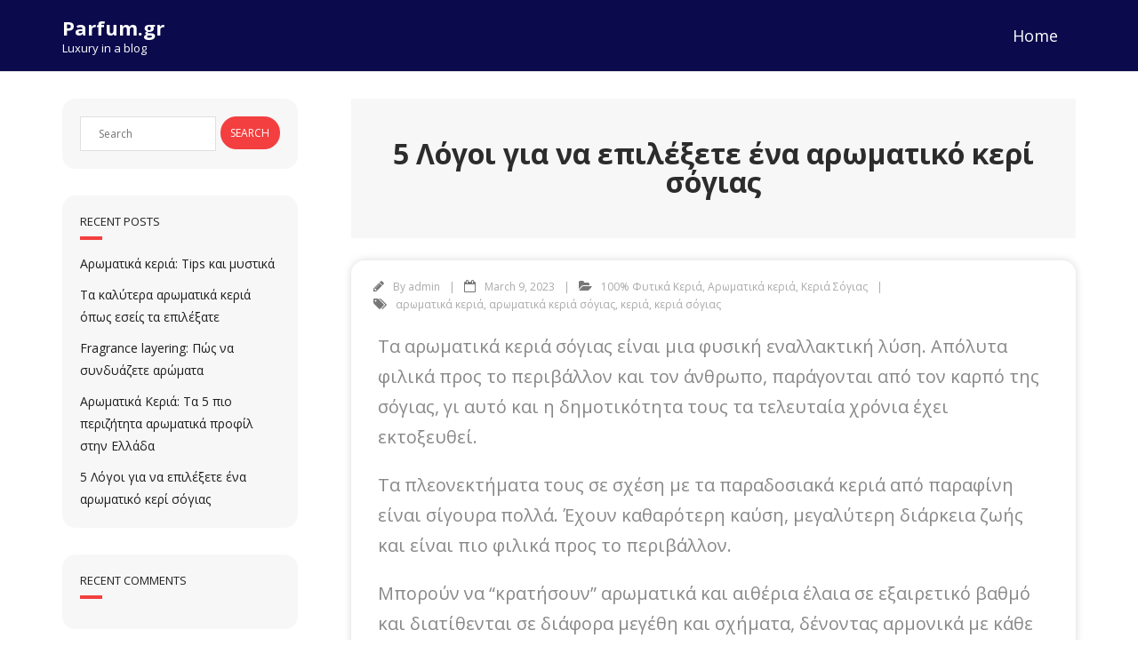

--- FILE ---
content_type: text/html; charset=UTF-8
request_url: https://blog.parfum.gr/5-%CE%BB%CF%8C%CE%B3%CE%BF%CE%B9-%CE%B3%CE%B9%CE%B1-%CE%BD%CE%B1-%CE%B5%CF%80%CE%B9%CE%BB%CE%AD%CE%BE%CE%B5%CF%84%CE%B5-%CE%AD%CE%BD%CE%B1-%CE%B1%CF%81%CF%89%CE%BC%CE%B1%CF%84%CE%B9%CE%BA%CF%8C-%CE%BA/
body_size: 14134
content:
<!DOCTYPE html>

<html lang="en-US">
<head>
<meta charset="UTF-8" />
<meta name="viewport" content="width=device-width" />
<link rel="profile" href="//gmpg.org/xfn/11" />
<link rel="pingback" href="https://blog.parfum.gr/xmlrpc.php" />

<meta name='robots' content='index, follow, max-image-preview:large, max-snippet:-1, max-video-preview:-1' />

	<!-- This site is optimized with the Yoast SEO plugin v20.0 - https://yoast.com/wordpress/plugins/seo/ -->
	<title>5 Λόγοι για να επιλέξετε ένα αρωματικό κερί σόγιας - Parfum.gr</title>
	<meta name="description" content="Τα αρωματικά κεριά σόγας έχουν πολύ σημαντικά πλεονεκτήματα έναντι των άλλων κεριών. Δείτε 5 λόγους που αξίζει να τα προτιμήσετε!" />
	<link rel="canonical" href="https://blog.parfum.gr/5-λόγοι-για-να-επιλέξετε-ένα-αρωματικό-κ/" />
	<meta property="og:locale" content="en_US" />
	<meta property="og:type" content="article" />
	<meta property="og:title" content="5 Λόγοι για να επιλέξετε ένα αρωματικό κερί σόγιας - Parfum.gr" />
	<meta property="og:description" content="Τα αρωματικά κεριά σόγας έχουν πολύ σημαντικά πλεονεκτήματα έναντι των άλλων κεριών. Δείτε 5 λόγους που αξίζει να τα προτιμήσετε!" />
	<meta property="og:url" content="https://blog.parfum.gr/5-λόγοι-για-να-επιλέξετε-ένα-αρωματικό-κ/" />
	<meta property="og:site_name" content="Parfum.gr" />
	<meta property="article:published_time" content="2023-03-09T09:27:17+00:00" />
	<meta property="article:modified_time" content="2023-03-09T10:24:47+00:00" />
	<meta property="og:image" content="https://blog.parfum.gr/wp-content/uploads/2023/03/aromatiko_keri_sogias-scaled.jpg" />
	<meta property="og:image:width" content="2560" />
	<meta property="og:image:height" content="2560" />
	<meta property="og:image:type" content="image/jpeg" />
	<meta name="author" content="admin" />
	<meta name="twitter:card" content="summary_large_image" />
	<meta name="twitter:label1" content="Written by" />
	<meta name="twitter:data1" content="admin" />
	<meta name="twitter:label2" content="Est. reading time" />
	<meta name="twitter:data2" content="4 minutes" />
	<script type="application/ld+json" class="yoast-schema-graph">{"@context":"https://schema.org","@graph":[{"@type":"WebPage","@id":"https://blog.parfum.gr/5-%ce%bb%cf%8c%ce%b3%ce%bf%ce%b9-%ce%b3%ce%b9%ce%b1-%ce%bd%ce%b1-%ce%b5%cf%80%ce%b9%ce%bb%ce%ad%ce%be%ce%b5%cf%84%ce%b5-%ce%ad%ce%bd%ce%b1-%ce%b1%cf%81%cf%89%ce%bc%ce%b1%cf%84%ce%b9%ce%ba%cf%8c-%ce%ba/","url":"https://blog.parfum.gr/5-%ce%bb%cf%8c%ce%b3%ce%bf%ce%b9-%ce%b3%ce%b9%ce%b1-%ce%bd%ce%b1-%ce%b5%cf%80%ce%b9%ce%bb%ce%ad%ce%be%ce%b5%cf%84%ce%b5-%ce%ad%ce%bd%ce%b1-%ce%b1%cf%81%cf%89%ce%bc%ce%b1%cf%84%ce%b9%ce%ba%cf%8c-%ce%ba/","name":"5 Λόγοι για να επιλέξετε ένα αρωματικό κερί σόγιας - Parfum.gr","isPartOf":{"@id":"https://blog.parfum.gr/#website"},"primaryImageOfPage":{"@id":"https://blog.parfum.gr/5-%ce%bb%cf%8c%ce%b3%ce%bf%ce%b9-%ce%b3%ce%b9%ce%b1-%ce%bd%ce%b1-%ce%b5%cf%80%ce%b9%ce%bb%ce%ad%ce%be%ce%b5%cf%84%ce%b5-%ce%ad%ce%bd%ce%b1-%ce%b1%cf%81%cf%89%ce%bc%ce%b1%cf%84%ce%b9%ce%ba%cf%8c-%ce%ba/#primaryimage"},"image":{"@id":"https://blog.parfum.gr/5-%ce%bb%cf%8c%ce%b3%ce%bf%ce%b9-%ce%b3%ce%b9%ce%b1-%ce%bd%ce%b1-%ce%b5%cf%80%ce%b9%ce%bb%ce%ad%ce%be%ce%b5%cf%84%ce%b5-%ce%ad%ce%bd%ce%b1-%ce%b1%cf%81%cf%89%ce%bc%ce%b1%cf%84%ce%b9%ce%ba%cf%8c-%ce%ba/#primaryimage"},"thumbnailUrl":"https://blog.parfum.gr/wp-content/uploads/2023/03/aromatiko_keri_sogias-scaled.jpg","datePublished":"2023-03-09T09:27:17+00:00","dateModified":"2023-03-09T10:24:47+00:00","author":{"@id":"https://blog.parfum.gr/#/schema/person/c4981ab2216f46f95cfbc7d1ad2633be"},"description":"Τα αρωματικά κεριά σόγας έχουν πολύ σημαντικά πλεονεκτήματα έναντι των άλλων κεριών. Δείτε 5 λόγους που αξίζει να τα προτιμήσετε!","breadcrumb":{"@id":"https://blog.parfum.gr/5-%ce%bb%cf%8c%ce%b3%ce%bf%ce%b9-%ce%b3%ce%b9%ce%b1-%ce%bd%ce%b1-%ce%b5%cf%80%ce%b9%ce%bb%ce%ad%ce%be%ce%b5%cf%84%ce%b5-%ce%ad%ce%bd%ce%b1-%ce%b1%cf%81%cf%89%ce%bc%ce%b1%cf%84%ce%b9%ce%ba%cf%8c-%ce%ba/#breadcrumb"},"inLanguage":"en-US","potentialAction":[{"@type":"ReadAction","target":["https://blog.parfum.gr/5-%ce%bb%cf%8c%ce%b3%ce%bf%ce%b9-%ce%b3%ce%b9%ce%b1-%ce%bd%ce%b1-%ce%b5%cf%80%ce%b9%ce%bb%ce%ad%ce%be%ce%b5%cf%84%ce%b5-%ce%ad%ce%bd%ce%b1-%ce%b1%cf%81%cf%89%ce%bc%ce%b1%cf%84%ce%b9%ce%ba%cf%8c-%ce%ba/"]}]},{"@type":"ImageObject","inLanguage":"en-US","@id":"https://blog.parfum.gr/5-%ce%bb%cf%8c%ce%b3%ce%bf%ce%b9-%ce%b3%ce%b9%ce%b1-%ce%bd%ce%b1-%ce%b5%cf%80%ce%b9%ce%bb%ce%ad%ce%be%ce%b5%cf%84%ce%b5-%ce%ad%ce%bd%ce%b1-%ce%b1%cf%81%cf%89%ce%bc%ce%b1%cf%84%ce%b9%ce%ba%cf%8c-%ce%ba/#primaryimage","url":"https://blog.parfum.gr/wp-content/uploads/2023/03/aromatiko_keri_sogias-scaled.jpg","contentUrl":"https://blog.parfum.gr/wp-content/uploads/2023/03/aromatiko_keri_sogias-scaled.jpg","width":2560,"height":2560},{"@type":"BreadcrumbList","@id":"https://blog.parfum.gr/5-%ce%bb%cf%8c%ce%b3%ce%bf%ce%b9-%ce%b3%ce%b9%ce%b1-%ce%bd%ce%b1-%ce%b5%cf%80%ce%b9%ce%bb%ce%ad%ce%be%ce%b5%cf%84%ce%b5-%ce%ad%ce%bd%ce%b1-%ce%b1%cf%81%cf%89%ce%bc%ce%b1%cf%84%ce%b9%ce%ba%cf%8c-%ce%ba/#breadcrumb","itemListElement":[{"@type":"ListItem","position":1,"name":"Home","item":"https://blog.parfum.gr/"},{"@type":"ListItem","position":2,"name":"5 Λόγοι για να επιλέξετε ένα αρωματικό κερί σόγιας"}]},{"@type":"WebSite","@id":"https://blog.parfum.gr/#website","url":"https://blog.parfum.gr/","name":"Parfum.gr","description":"Luxury in a blog","potentialAction":[{"@type":"SearchAction","target":{"@type":"EntryPoint","urlTemplate":"https://blog.parfum.gr/?s={search_term_string}"},"query-input":"required name=search_term_string"}],"inLanguage":"en-US"},{"@type":"Person","@id":"https://blog.parfum.gr/#/schema/person/c4981ab2216f46f95cfbc7d1ad2633be","name":"admin","image":{"@type":"ImageObject","inLanguage":"en-US","@id":"https://blog.parfum.gr/#/schema/person/image/","url":"https://secure.gravatar.com/avatar/32e9140e5c2e65f43d050973ed039cbd?s=96&d=mm&r=g","contentUrl":"https://secure.gravatar.com/avatar/32e9140e5c2e65f43d050973ed039cbd?s=96&d=mm&r=g","caption":"admin"},"url":"https://blog.parfum.gr/author/admin_u32w53bt/"}]}</script>
	<!-- / Yoast SEO plugin. -->


<link rel='dns-prefetch' href='//www.googletagmanager.com' />
<link rel='dns-prefetch' href='//fonts.googleapis.com' />
<link rel="alternate" type="application/rss+xml" title="Parfum.gr &raquo; Feed" href="https://blog.parfum.gr/feed/" />
<link rel="alternate" type="application/rss+xml" title="Parfum.gr &raquo; Comments Feed" href="https://blog.parfum.gr/comments/feed/" />
<link rel="alternate" type="application/rss+xml" title="Parfum.gr &raquo; 5 Λόγοι για να επιλέξετε ένα αρωματικό κερί σόγιας Comments Feed" href="https://blog.parfum.gr/5-%ce%bb%cf%8c%ce%b3%ce%bf%ce%b9-%ce%b3%ce%b9%ce%b1-%ce%bd%ce%b1-%ce%b5%cf%80%ce%b9%ce%bb%ce%ad%ce%be%ce%b5%cf%84%ce%b5-%ce%ad%ce%bd%ce%b1-%ce%b1%cf%81%cf%89%ce%bc%ce%b1%cf%84%ce%b9%ce%ba%cf%8c-%ce%ba/feed/" />
<script type="text/javascript">
window._wpemojiSettings = {"baseUrl":"https:\/\/s.w.org\/images\/core\/emoji\/14.0.0\/72x72\/","ext":".png","svgUrl":"https:\/\/s.w.org\/images\/core\/emoji\/14.0.0\/svg\/","svgExt":".svg","source":{"concatemoji":"https:\/\/blog.parfum.gr\/wp-includes\/js\/wp-emoji-release.min.js?ver=6.1.9"}};
/*! This file is auto-generated */
!function(e,a,t){var n,r,o,i=a.createElement("canvas"),p=i.getContext&&i.getContext("2d");function s(e,t){var a=String.fromCharCode,e=(p.clearRect(0,0,i.width,i.height),p.fillText(a.apply(this,e),0,0),i.toDataURL());return p.clearRect(0,0,i.width,i.height),p.fillText(a.apply(this,t),0,0),e===i.toDataURL()}function c(e){var t=a.createElement("script");t.src=e,t.defer=t.type="text/javascript",a.getElementsByTagName("head")[0].appendChild(t)}for(o=Array("flag","emoji"),t.supports={everything:!0,everythingExceptFlag:!0},r=0;r<o.length;r++)t.supports[o[r]]=function(e){if(p&&p.fillText)switch(p.textBaseline="top",p.font="600 32px Arial",e){case"flag":return s([127987,65039,8205,9895,65039],[127987,65039,8203,9895,65039])?!1:!s([55356,56826,55356,56819],[55356,56826,8203,55356,56819])&&!s([55356,57332,56128,56423,56128,56418,56128,56421,56128,56430,56128,56423,56128,56447],[55356,57332,8203,56128,56423,8203,56128,56418,8203,56128,56421,8203,56128,56430,8203,56128,56423,8203,56128,56447]);case"emoji":return!s([129777,127995,8205,129778,127999],[129777,127995,8203,129778,127999])}return!1}(o[r]),t.supports.everything=t.supports.everything&&t.supports[o[r]],"flag"!==o[r]&&(t.supports.everythingExceptFlag=t.supports.everythingExceptFlag&&t.supports[o[r]]);t.supports.everythingExceptFlag=t.supports.everythingExceptFlag&&!t.supports.flag,t.DOMReady=!1,t.readyCallback=function(){t.DOMReady=!0},t.supports.everything||(n=function(){t.readyCallback()},a.addEventListener?(a.addEventListener("DOMContentLoaded",n,!1),e.addEventListener("load",n,!1)):(e.attachEvent("onload",n),a.attachEvent("onreadystatechange",function(){"complete"===a.readyState&&t.readyCallback()})),(e=t.source||{}).concatemoji?c(e.concatemoji):e.wpemoji&&e.twemoji&&(c(e.twemoji),c(e.wpemoji)))}(window,document,window._wpemojiSettings);
</script>
<style type="text/css">
img.wp-smiley,
img.emoji {
	display: inline !important;
	border: none !important;
	box-shadow: none !important;
	height: 1em !important;
	width: 1em !important;
	margin: 0 0.07em !important;
	vertical-align: -0.1em !important;
	background: none !important;
	padding: 0 !important;
}
</style>
	<link rel='stylesheet' id='wp-block-library-css' href='https://blog.parfum.gr/wp-includes/css/dist/block-library/style.min.css?ver=6.1.9' type='text/css' media='all' />
<link rel='stylesheet' id='classic-theme-styles-css' href='https://blog.parfum.gr/wp-includes/css/classic-themes.min.css?ver=1' type='text/css' media='all' />
<style id='global-styles-inline-css' type='text/css'>
body{--wp--preset--color--black: #000000;--wp--preset--color--cyan-bluish-gray: #abb8c3;--wp--preset--color--white: #ffffff;--wp--preset--color--pale-pink: #f78da7;--wp--preset--color--vivid-red: #cf2e2e;--wp--preset--color--luminous-vivid-orange: #ff6900;--wp--preset--color--luminous-vivid-amber: #fcb900;--wp--preset--color--light-green-cyan: #7bdcb5;--wp--preset--color--vivid-green-cyan: #00d084;--wp--preset--color--pale-cyan-blue: #8ed1fc;--wp--preset--color--vivid-cyan-blue: #0693e3;--wp--preset--color--vivid-purple: #9b51e0;--wp--preset--gradient--vivid-cyan-blue-to-vivid-purple: linear-gradient(135deg,rgba(6,147,227,1) 0%,rgb(155,81,224) 100%);--wp--preset--gradient--light-green-cyan-to-vivid-green-cyan: linear-gradient(135deg,rgb(122,220,180) 0%,rgb(0,208,130) 100%);--wp--preset--gradient--luminous-vivid-amber-to-luminous-vivid-orange: linear-gradient(135deg,rgba(252,185,0,1) 0%,rgba(255,105,0,1) 100%);--wp--preset--gradient--luminous-vivid-orange-to-vivid-red: linear-gradient(135deg,rgba(255,105,0,1) 0%,rgb(207,46,46) 100%);--wp--preset--gradient--very-light-gray-to-cyan-bluish-gray: linear-gradient(135deg,rgb(238,238,238) 0%,rgb(169,184,195) 100%);--wp--preset--gradient--cool-to-warm-spectrum: linear-gradient(135deg,rgb(74,234,220) 0%,rgb(151,120,209) 20%,rgb(207,42,186) 40%,rgb(238,44,130) 60%,rgb(251,105,98) 80%,rgb(254,248,76) 100%);--wp--preset--gradient--blush-light-purple: linear-gradient(135deg,rgb(255,206,236) 0%,rgb(152,150,240) 100%);--wp--preset--gradient--blush-bordeaux: linear-gradient(135deg,rgb(254,205,165) 0%,rgb(254,45,45) 50%,rgb(107,0,62) 100%);--wp--preset--gradient--luminous-dusk: linear-gradient(135deg,rgb(255,203,112) 0%,rgb(199,81,192) 50%,rgb(65,88,208) 100%);--wp--preset--gradient--pale-ocean: linear-gradient(135deg,rgb(255,245,203) 0%,rgb(182,227,212) 50%,rgb(51,167,181) 100%);--wp--preset--gradient--electric-grass: linear-gradient(135deg,rgb(202,248,128) 0%,rgb(113,206,126) 100%);--wp--preset--gradient--midnight: linear-gradient(135deg,rgb(2,3,129) 0%,rgb(40,116,252) 100%);--wp--preset--duotone--dark-grayscale: url('#wp-duotone-dark-grayscale');--wp--preset--duotone--grayscale: url('#wp-duotone-grayscale');--wp--preset--duotone--purple-yellow: url('#wp-duotone-purple-yellow');--wp--preset--duotone--blue-red: url('#wp-duotone-blue-red');--wp--preset--duotone--midnight: url('#wp-duotone-midnight');--wp--preset--duotone--magenta-yellow: url('#wp-duotone-magenta-yellow');--wp--preset--duotone--purple-green: url('#wp-duotone-purple-green');--wp--preset--duotone--blue-orange: url('#wp-duotone-blue-orange');--wp--preset--font-size--small: 13px;--wp--preset--font-size--medium: 20px;--wp--preset--font-size--large: 36px;--wp--preset--font-size--x-large: 42px;--wp--preset--spacing--20: 0.44rem;--wp--preset--spacing--30: 0.67rem;--wp--preset--spacing--40: 1rem;--wp--preset--spacing--50: 1.5rem;--wp--preset--spacing--60: 2.25rem;--wp--preset--spacing--70: 3.38rem;--wp--preset--spacing--80: 5.06rem;}:where(.is-layout-flex){gap: 0.5em;}body .is-layout-flow > .alignleft{float: left;margin-inline-start: 0;margin-inline-end: 2em;}body .is-layout-flow > .alignright{float: right;margin-inline-start: 2em;margin-inline-end: 0;}body .is-layout-flow > .aligncenter{margin-left: auto !important;margin-right: auto !important;}body .is-layout-constrained > .alignleft{float: left;margin-inline-start: 0;margin-inline-end: 2em;}body .is-layout-constrained > .alignright{float: right;margin-inline-start: 2em;margin-inline-end: 0;}body .is-layout-constrained > .aligncenter{margin-left: auto !important;margin-right: auto !important;}body .is-layout-constrained > :where(:not(.alignleft):not(.alignright):not(.alignfull)){max-width: var(--wp--style--global--content-size);margin-left: auto !important;margin-right: auto !important;}body .is-layout-constrained > .alignwide{max-width: var(--wp--style--global--wide-size);}body .is-layout-flex{display: flex;}body .is-layout-flex{flex-wrap: wrap;align-items: center;}body .is-layout-flex > *{margin: 0;}:where(.wp-block-columns.is-layout-flex){gap: 2em;}.has-black-color{color: var(--wp--preset--color--black) !important;}.has-cyan-bluish-gray-color{color: var(--wp--preset--color--cyan-bluish-gray) !important;}.has-white-color{color: var(--wp--preset--color--white) !important;}.has-pale-pink-color{color: var(--wp--preset--color--pale-pink) !important;}.has-vivid-red-color{color: var(--wp--preset--color--vivid-red) !important;}.has-luminous-vivid-orange-color{color: var(--wp--preset--color--luminous-vivid-orange) !important;}.has-luminous-vivid-amber-color{color: var(--wp--preset--color--luminous-vivid-amber) !important;}.has-light-green-cyan-color{color: var(--wp--preset--color--light-green-cyan) !important;}.has-vivid-green-cyan-color{color: var(--wp--preset--color--vivid-green-cyan) !important;}.has-pale-cyan-blue-color{color: var(--wp--preset--color--pale-cyan-blue) !important;}.has-vivid-cyan-blue-color{color: var(--wp--preset--color--vivid-cyan-blue) !important;}.has-vivid-purple-color{color: var(--wp--preset--color--vivid-purple) !important;}.has-black-background-color{background-color: var(--wp--preset--color--black) !important;}.has-cyan-bluish-gray-background-color{background-color: var(--wp--preset--color--cyan-bluish-gray) !important;}.has-white-background-color{background-color: var(--wp--preset--color--white) !important;}.has-pale-pink-background-color{background-color: var(--wp--preset--color--pale-pink) !important;}.has-vivid-red-background-color{background-color: var(--wp--preset--color--vivid-red) !important;}.has-luminous-vivid-orange-background-color{background-color: var(--wp--preset--color--luminous-vivid-orange) !important;}.has-luminous-vivid-amber-background-color{background-color: var(--wp--preset--color--luminous-vivid-amber) !important;}.has-light-green-cyan-background-color{background-color: var(--wp--preset--color--light-green-cyan) !important;}.has-vivid-green-cyan-background-color{background-color: var(--wp--preset--color--vivid-green-cyan) !important;}.has-pale-cyan-blue-background-color{background-color: var(--wp--preset--color--pale-cyan-blue) !important;}.has-vivid-cyan-blue-background-color{background-color: var(--wp--preset--color--vivid-cyan-blue) !important;}.has-vivid-purple-background-color{background-color: var(--wp--preset--color--vivid-purple) !important;}.has-black-border-color{border-color: var(--wp--preset--color--black) !important;}.has-cyan-bluish-gray-border-color{border-color: var(--wp--preset--color--cyan-bluish-gray) !important;}.has-white-border-color{border-color: var(--wp--preset--color--white) !important;}.has-pale-pink-border-color{border-color: var(--wp--preset--color--pale-pink) !important;}.has-vivid-red-border-color{border-color: var(--wp--preset--color--vivid-red) !important;}.has-luminous-vivid-orange-border-color{border-color: var(--wp--preset--color--luminous-vivid-orange) !important;}.has-luminous-vivid-amber-border-color{border-color: var(--wp--preset--color--luminous-vivid-amber) !important;}.has-light-green-cyan-border-color{border-color: var(--wp--preset--color--light-green-cyan) !important;}.has-vivid-green-cyan-border-color{border-color: var(--wp--preset--color--vivid-green-cyan) !important;}.has-pale-cyan-blue-border-color{border-color: var(--wp--preset--color--pale-cyan-blue) !important;}.has-vivid-cyan-blue-border-color{border-color: var(--wp--preset--color--vivid-cyan-blue) !important;}.has-vivid-purple-border-color{border-color: var(--wp--preset--color--vivid-purple) !important;}.has-vivid-cyan-blue-to-vivid-purple-gradient-background{background: var(--wp--preset--gradient--vivid-cyan-blue-to-vivid-purple) !important;}.has-light-green-cyan-to-vivid-green-cyan-gradient-background{background: var(--wp--preset--gradient--light-green-cyan-to-vivid-green-cyan) !important;}.has-luminous-vivid-amber-to-luminous-vivid-orange-gradient-background{background: var(--wp--preset--gradient--luminous-vivid-amber-to-luminous-vivid-orange) !important;}.has-luminous-vivid-orange-to-vivid-red-gradient-background{background: var(--wp--preset--gradient--luminous-vivid-orange-to-vivid-red) !important;}.has-very-light-gray-to-cyan-bluish-gray-gradient-background{background: var(--wp--preset--gradient--very-light-gray-to-cyan-bluish-gray) !important;}.has-cool-to-warm-spectrum-gradient-background{background: var(--wp--preset--gradient--cool-to-warm-spectrum) !important;}.has-blush-light-purple-gradient-background{background: var(--wp--preset--gradient--blush-light-purple) !important;}.has-blush-bordeaux-gradient-background{background: var(--wp--preset--gradient--blush-bordeaux) !important;}.has-luminous-dusk-gradient-background{background: var(--wp--preset--gradient--luminous-dusk) !important;}.has-pale-ocean-gradient-background{background: var(--wp--preset--gradient--pale-ocean) !important;}.has-electric-grass-gradient-background{background: var(--wp--preset--gradient--electric-grass) !important;}.has-midnight-gradient-background{background: var(--wp--preset--gradient--midnight) !important;}.has-small-font-size{font-size: var(--wp--preset--font-size--small) !important;}.has-medium-font-size{font-size: var(--wp--preset--font-size--medium) !important;}.has-large-font-size{font-size: var(--wp--preset--font-size--large) !important;}.has-x-large-font-size{font-size: var(--wp--preset--font-size--x-large) !important;}
.wp-block-navigation a:where(:not(.wp-element-button)){color: inherit;}
:where(.wp-block-columns.is-layout-flex){gap: 2em;}
.wp-block-pullquote{font-size: 1.5em;line-height: 1.6;}
</style>
<link rel='stylesheet' id='thinkup-bootstrap-css' href='https://blog.parfum.gr/wp-content/themes/minamaze/lib/extentions/bootstrap/css/bootstrap.min.css?ver=2.3.2' type='text/css' media='all' />
<link rel='stylesheet' id='thinkup-shortcodes-css' href='https://blog.parfum.gr/wp-content/themes/minamaze/styles/style-shortcodes.css?ver=1.8.0' type='text/css' media='all' />
<link rel='stylesheet' id='thinkup-style-css' href='https://blog.parfum.gr/wp-content/themes/minamaze/style.css?ver=6.1.9' type='text/css' media='all' />
<link rel='stylesheet' id='minamaze-thinkup-style-news-css' href='https://blog.parfum.gr/wp-content/themes/minamaze-news/style.css?ver=1.0.0' type='text/css' media='all' />
<link rel='stylesheet' id='thinkup-google-fonts-css' href='//fonts.googleapis.com/css?family=Open+Sans%3A300%2C400%2C600%2C700&#038;subset=latin%2Clatin-ext' type='text/css' media='all' />
<link rel='stylesheet' id='prettyPhoto-css' href='https://blog.parfum.gr/wp-content/themes/minamaze/lib/extentions/prettyPhoto/css/prettyPhoto.css?ver=3.1.6' type='text/css' media='all' />
<link rel='stylesheet' id='dashicons-css' href='https://blog.parfum.gr/wp-includes/css/dashicons.min.css?ver=6.1.9' type='text/css' media='all' />
<link rel='stylesheet' id='font-awesome-css' href='https://blog.parfum.gr/wp-content/themes/minamaze/lib/extentions/font-awesome/css/font-awesome.min.css?ver=4.7.0' type='text/css' media='all' />
<link rel='stylesheet' id='thinkup-responsive-css' href='https://blog.parfum.gr/wp-content/themes/minamaze/styles/style-responsive.css?ver=1.8.0' type='text/css' media='all' />
<script type='text/javascript' src='https://blog.parfum.gr/wp-includes/js/jquery/jquery.min.js?ver=3.6.1' id='jquery-core-js'></script>
<script type='text/javascript' src='https://blog.parfum.gr/wp-includes/js/jquery/jquery-migrate.min.js?ver=3.3.2' id='jquery-migrate-js'></script>

<!-- Google Analytics snippet added by Site Kit -->
<script type='text/javascript' src='https://www.googletagmanager.com/gtag/js?id=UA-228058057-1' id='google_gtagjs-js' async></script>
<script type='text/javascript' id='google_gtagjs-js-after'>
window.dataLayer = window.dataLayer || [];function gtag(){dataLayer.push(arguments);}
gtag('set', 'linker', {"domains":["blog.parfum.gr"]} );
gtag("js", new Date());
gtag("set", "developer_id.dZTNiMT", true);
gtag("config", "UA-228058057-1", {"anonymize_ip":true});
gtag("config", "G-FSMVNFRKVY");
</script>

<!-- End Google Analytics snippet added by Site Kit -->
<link rel="https://api.w.org/" href="https://blog.parfum.gr/wp-json/" /><link rel="alternate" type="application/json" href="https://blog.parfum.gr/wp-json/wp/v2/posts/518" /><link rel="EditURI" type="application/rsd+xml" title="RSD" href="https://blog.parfum.gr/xmlrpc.php?rsd" />
<link rel="wlwmanifest" type="application/wlwmanifest+xml" href="https://blog.parfum.gr/wp-includes/wlwmanifest.xml" />
<meta name="generator" content="WordPress 6.1.9" />
<link rel='shortlink' href='https://blog.parfum.gr/?p=518' />
<link rel="alternate" type="application/json+oembed" href="https://blog.parfum.gr/wp-json/oembed/1.0/embed?url=https%3A%2F%2Fblog.parfum.gr%2F5-%25ce%25bb%25cf%258c%25ce%25b3%25ce%25bf%25ce%25b9-%25ce%25b3%25ce%25b9%25ce%25b1-%25ce%25bd%25ce%25b1-%25ce%25b5%25cf%2580%25ce%25b9%25ce%25bb%25ce%25ad%25ce%25be%25ce%25b5%25cf%2584%25ce%25b5-%25ce%25ad%25ce%25bd%25ce%25b1-%25ce%25b1%25cf%2581%25cf%2589%25ce%25bc%25ce%25b1%25cf%2584%25ce%25b9%25ce%25ba%25cf%258c-%25ce%25ba%2F" />
<link rel="alternate" type="text/xml+oembed" href="https://blog.parfum.gr/wp-json/oembed/1.0/embed?url=https%3A%2F%2Fblog.parfum.gr%2F5-%25ce%25bb%25cf%258c%25ce%25b3%25ce%25bf%25ce%25b9-%25ce%25b3%25ce%25b9%25ce%25b1-%25ce%25bd%25ce%25b1-%25ce%25b5%25cf%2580%25ce%25b9%25ce%25bb%25ce%25ad%25ce%25be%25ce%25b5%25cf%2584%25ce%25b5-%25ce%25ad%25ce%25bd%25ce%25b1-%25ce%25b1%25cf%2581%25cf%2589%25ce%25bc%25ce%25b1%25cf%2584%25ce%25b9%25ce%25ba%25cf%258c-%25ce%25ba%2F&#038;format=xml" />
<meta name="generator" content="Site Kit by Google 1.93.0" /><style type="text/css">.recentcomments a{display:inline !important;padding:0 !important;margin:0 !important;}</style><link rel="icon" href="https://blog.parfum.gr/wp-content/uploads/2022/03/cropped-favicon-32x32.png" sizes="32x32" />
<link rel="icon" href="https://blog.parfum.gr/wp-content/uploads/2022/03/cropped-favicon-192x192.png" sizes="192x192" />
<link rel="apple-touch-icon" href="https://blog.parfum.gr/wp-content/uploads/2022/03/cropped-favicon-180x180.png" />
<meta name="msapplication-TileImage" content="https://blog.parfum.gr/wp-content/uploads/2022/03/cropped-favicon-270x270.png" />
		<style type="text/css" id="wp-custom-css">
			#menu-header a {
	color: white !important;
	font-size: 18px;
	
}
#sub-footer {
	display: none;
}		</style>
		</head>

<body class="post-template-default single single-post postid-518 single-format-standard layout-sidebar-left layout-responsive header-style1">
<svg xmlns="http://www.w3.org/2000/svg" viewBox="0 0 0 0" width="0" height="0" focusable="false" role="none" style="visibility: hidden; position: absolute; left: -9999px; overflow: hidden;" ><defs><filter id="wp-duotone-dark-grayscale"><feColorMatrix color-interpolation-filters="sRGB" type="matrix" values=" .299 .587 .114 0 0 .299 .587 .114 0 0 .299 .587 .114 0 0 .299 .587 .114 0 0 " /><feComponentTransfer color-interpolation-filters="sRGB" ><feFuncR type="table" tableValues="0 0.49803921568627" /><feFuncG type="table" tableValues="0 0.49803921568627" /><feFuncB type="table" tableValues="0 0.49803921568627" /><feFuncA type="table" tableValues="1 1" /></feComponentTransfer><feComposite in2="SourceGraphic" operator="in" /></filter></defs></svg><svg xmlns="http://www.w3.org/2000/svg" viewBox="0 0 0 0" width="0" height="0" focusable="false" role="none" style="visibility: hidden; position: absolute; left: -9999px; overflow: hidden;" ><defs><filter id="wp-duotone-grayscale"><feColorMatrix color-interpolation-filters="sRGB" type="matrix" values=" .299 .587 .114 0 0 .299 .587 .114 0 0 .299 .587 .114 0 0 .299 .587 .114 0 0 " /><feComponentTransfer color-interpolation-filters="sRGB" ><feFuncR type="table" tableValues="0 1" /><feFuncG type="table" tableValues="0 1" /><feFuncB type="table" tableValues="0 1" /><feFuncA type="table" tableValues="1 1" /></feComponentTransfer><feComposite in2="SourceGraphic" operator="in" /></filter></defs></svg><svg xmlns="http://www.w3.org/2000/svg" viewBox="0 0 0 0" width="0" height="0" focusable="false" role="none" style="visibility: hidden; position: absolute; left: -9999px; overflow: hidden;" ><defs><filter id="wp-duotone-purple-yellow"><feColorMatrix color-interpolation-filters="sRGB" type="matrix" values=" .299 .587 .114 0 0 .299 .587 .114 0 0 .299 .587 .114 0 0 .299 .587 .114 0 0 " /><feComponentTransfer color-interpolation-filters="sRGB" ><feFuncR type="table" tableValues="0.54901960784314 0.98823529411765" /><feFuncG type="table" tableValues="0 1" /><feFuncB type="table" tableValues="0.71764705882353 0.25490196078431" /><feFuncA type="table" tableValues="1 1" /></feComponentTransfer><feComposite in2="SourceGraphic" operator="in" /></filter></defs></svg><svg xmlns="http://www.w3.org/2000/svg" viewBox="0 0 0 0" width="0" height="0" focusable="false" role="none" style="visibility: hidden; position: absolute; left: -9999px; overflow: hidden;" ><defs><filter id="wp-duotone-blue-red"><feColorMatrix color-interpolation-filters="sRGB" type="matrix" values=" .299 .587 .114 0 0 .299 .587 .114 0 0 .299 .587 .114 0 0 .299 .587 .114 0 0 " /><feComponentTransfer color-interpolation-filters="sRGB" ><feFuncR type="table" tableValues="0 1" /><feFuncG type="table" tableValues="0 0.27843137254902" /><feFuncB type="table" tableValues="0.5921568627451 0.27843137254902" /><feFuncA type="table" tableValues="1 1" /></feComponentTransfer><feComposite in2="SourceGraphic" operator="in" /></filter></defs></svg><svg xmlns="http://www.w3.org/2000/svg" viewBox="0 0 0 0" width="0" height="0" focusable="false" role="none" style="visibility: hidden; position: absolute; left: -9999px; overflow: hidden;" ><defs><filter id="wp-duotone-midnight"><feColorMatrix color-interpolation-filters="sRGB" type="matrix" values=" .299 .587 .114 0 0 .299 .587 .114 0 0 .299 .587 .114 0 0 .299 .587 .114 0 0 " /><feComponentTransfer color-interpolation-filters="sRGB" ><feFuncR type="table" tableValues="0 0" /><feFuncG type="table" tableValues="0 0.64705882352941" /><feFuncB type="table" tableValues="0 1" /><feFuncA type="table" tableValues="1 1" /></feComponentTransfer><feComposite in2="SourceGraphic" operator="in" /></filter></defs></svg><svg xmlns="http://www.w3.org/2000/svg" viewBox="0 0 0 0" width="0" height="0" focusable="false" role="none" style="visibility: hidden; position: absolute; left: -9999px; overflow: hidden;" ><defs><filter id="wp-duotone-magenta-yellow"><feColorMatrix color-interpolation-filters="sRGB" type="matrix" values=" .299 .587 .114 0 0 .299 .587 .114 0 0 .299 .587 .114 0 0 .299 .587 .114 0 0 " /><feComponentTransfer color-interpolation-filters="sRGB" ><feFuncR type="table" tableValues="0.78039215686275 1" /><feFuncG type="table" tableValues="0 0.94901960784314" /><feFuncB type="table" tableValues="0.35294117647059 0.47058823529412" /><feFuncA type="table" tableValues="1 1" /></feComponentTransfer><feComposite in2="SourceGraphic" operator="in" /></filter></defs></svg><svg xmlns="http://www.w3.org/2000/svg" viewBox="0 0 0 0" width="0" height="0" focusable="false" role="none" style="visibility: hidden; position: absolute; left: -9999px; overflow: hidden;" ><defs><filter id="wp-duotone-purple-green"><feColorMatrix color-interpolation-filters="sRGB" type="matrix" values=" .299 .587 .114 0 0 .299 .587 .114 0 0 .299 .587 .114 0 0 .299 .587 .114 0 0 " /><feComponentTransfer color-interpolation-filters="sRGB" ><feFuncR type="table" tableValues="0.65098039215686 0.40392156862745" /><feFuncG type="table" tableValues="0 1" /><feFuncB type="table" tableValues="0.44705882352941 0.4" /><feFuncA type="table" tableValues="1 1" /></feComponentTransfer><feComposite in2="SourceGraphic" operator="in" /></filter></defs></svg><svg xmlns="http://www.w3.org/2000/svg" viewBox="0 0 0 0" width="0" height="0" focusable="false" role="none" style="visibility: hidden; position: absolute; left: -9999px; overflow: hidden;" ><defs><filter id="wp-duotone-blue-orange"><feColorMatrix color-interpolation-filters="sRGB" type="matrix" values=" .299 .587 .114 0 0 .299 .587 .114 0 0 .299 .587 .114 0 0 .299 .587 .114 0 0 " /><feComponentTransfer color-interpolation-filters="sRGB" ><feFuncR type="table" tableValues="0.098039215686275 1" /><feFuncG type="table" tableValues="0 0.66274509803922" /><feFuncB type="table" tableValues="0.84705882352941 0.41960784313725" /><feFuncA type="table" tableValues="1 1" /></feComponentTransfer><feComposite in2="SourceGraphic" operator="in" /></filter></defs></svg><div id="body-core" class="hfeed site">

	<a class="skip-link screen-reader-text" href="#content">Skip to content</a>
	<!-- .skip-link -->

	<header id="site-header">

		
		<div id="pre-header">
		<div class="wrap-safari">
		<div id="pre-header-core" class="main-navigation">
  
			
			
			
		</div>
		</div>
		</div>
		<!-- #pre-header -->

		<div id="header">
		<div id="header-core">

			<div id="logo">
			<a rel="home" href="https://blog.parfum.gr/" class="custom-logo-link"><h1 rel="home" class="site-title" title="Parfum.gr">Parfum.gr</h1><h2 class="site-description" title="Luxury in a blog">Luxury in a blog</h2></a>			</div>

			<div id="header-links" class="main-navigation">
			<div id="header-links-inner" class="header-links">
				<ul id="menu-header" class="menu"><li id="menu-item-201" class="menu-item menu-item-type-custom menu-item-object-custom menu-item-201"><a href="https://parfum.gr/">Home</a></li>
</ul>			</div>
			</div>
			<!-- #header-links .main-navigation -->

			<div id="header-responsive"><a class="btn-navbar collapsed" data-toggle="collapse" data-target=".nav-collapse" tabindex="0"><span class="icon-bar"></span><span class="icon-bar"></span><span class="icon-bar"></span></a><div id="header-responsive-inner" class="responsive-links nav-collapse collapse"><ul id="menu-header-1" class=""><li class="menu-item menu-item-type-custom menu-item-object-custom menu-item-201"><a href="https://parfum.gr/">Home</a></li>
</ul></div></div><!-- #header-responsive -->
		</div>
		</div>
		<!-- #header -->
			</header>
	<!-- header -->

		
	<div id="content">
	<div id="content-core">

		<div id="main">
		<div id="intro" class="option1"><div id="intro-core"><h1 class="page-title"><span>5 Λόγοι για να επιλέξετε ένα αρωματικό κερί σόγιας</span></h1></div></div>
		<div id="main-core">
			
				
		<article id="post-518" class="post-518 post type-post status-publish format-standard has-post-thumbnail hentry category-100-- category-arwmatika-keria category-70 tag-22 tag-65 tag-63 tag-64">

		<header class="entry-header entry-meta"><span class="author"><i class="fa fa-pencil"></i>By <a href="https://blog.parfum.gr/author/admin_u32w53bt/" title="View all posts by admin" rel="author">admin</a></span><span class="date"><i class="fa fa-calendar-o"></i><a href="https://blog.parfum.gr/5-%ce%bb%cf%8c%ce%b3%ce%bf%ce%b9-%ce%b3%ce%b9%ce%b1-%ce%bd%ce%b1-%ce%b5%cf%80%ce%b9%ce%bb%ce%ad%ce%be%ce%b5%cf%84%ce%b5-%ce%ad%ce%bd%ce%b1-%ce%b1%cf%81%cf%89%ce%bc%ce%b1%cf%84%ce%b9%ce%ba%cf%8c-%ce%ba/" title="5 Λόγοι για να επιλέξετε ένα αρωματικό κερί σόγιας"><time datetime="2023-03-09T09:27:17+00:00">March 9, 2023</time></a></span><span class="category"><i class="fa fa-folder-open"></i><a href="https://blog.parfum.gr/category/arwmatika-keria/100-%cf%86%cf%85%cf%84%ce%b9%ce%ba%ce%ac-%ce%ba%ce%b5%cf%81%ce%b9%ce%ac/" rel="category tag">100% Φυτικά Κεριά</a>, <a href="https://blog.parfum.gr/category/arwmatika-keria/" rel="category tag">Αρωματικά κεριά</a>, <a href="https://blog.parfum.gr/category/arwmatika-keria/%ce%ba%ce%b5%cf%81%ce%b9%ce%ac-%cf%83%cf%8c%ce%b3%ce%b9%ce%b1%cf%82/" rel="category tag">Κεριά Σόγιας</a></span><span class="tags"><i class="fa fa-tags"></i><a href="https://blog.parfum.gr/tag/%ce%b1%cf%81%cf%89%ce%bc%ce%b1%cf%84%ce%b9%ce%ba%ce%ac-%ce%ba%ce%b5%cf%81%ce%b9%ce%ac/" rel="tag">αρωματικά κεριά</a>, <a href="https://blog.parfum.gr/tag/%ce%b1%cf%81%cf%89%ce%bc%ce%b1%cf%84%ce%b9%ce%ba%ce%ac-%ce%ba%ce%b5%cf%81%ce%b9%ce%ac-%cf%83%cf%8c%ce%b3%ce%b9%ce%b1%cf%82/" rel="tag">αρωματικά κεριά σόγιας</a>, <a href="https://blog.parfum.gr/tag/%ce%ba%ce%b5%cf%81%ce%b9%ce%ac/" rel="tag">κεριά</a>, <a href="https://blog.parfum.gr/tag/%ce%ba%ce%b5%cf%81%ce%b9%ce%ac-%cf%83%cf%8c%ce%b3%ce%b9%ce%b1%cf%82/" rel="tag">κεριά σόγιας</a></span></header><!-- .entry-header -->
		<div class="entry-content">
			
<p class="has-medium-font-size">Τα αρωματικά κεριά σόγιας είναι μια φυσική εναλλακτική λύση. Απόλυτα φιλικά προς το περιβάλλον και τον άνθρωπο, παράγονται από τον καρπό της σόγιας, γι αυτό και η δημοτικότητα τους τα τελευταία χρόνια έχει εκτοξευθεί.</p>



<p class="has-medium-font-size">Τα πλεονεκτήματα τους σε σχέση με τα παραδοσιακά κεριά από παραφίνη είναι σίγουρα πολλά. Έχουν καθαρότερη καύση, μεγαλύτερη διάρκεια ζωής και είναι πιο φιλικά προς το περιβάλλον.</p>



<p class="has-medium-font-size">Μπορούν να “κρατήσουν” αρωματικά και αιθέρια έλαια σε εξαιρετικό βαθμό και διατίθενται σε διάφορα μεγέθη και σχήματα, δένοντας αρμονικά με κάθε τύπο διακόσμησης και είδος δωματίου.</p>



<p class="has-medium-font-size">Εάν αναρωτιέστε γιατί να προτιμήσετε τα κεριά σόγιας έναντι όλων των άλλων επιλογών και θέλετε να μάθετε γιατί η σόγια αποτελεί την νούμερο 1 επιλογή του <a href="http://www.parfum.gr">Parfum </a> για τα αρωματικά κεριά του, θα σας δώσουμε 5 πολύ καλούς λόγους:</p>



<div style="height:68px" aria-hidden="true" class="wp-block-spacer"></div>



<h2>Δεν έχουν αρνητικές επιπτώσεις στην υγεία μας</h2>



<figure class="wp-block-image size-large"><img decoding="async" width="1024" height="731" src="https://blog.parfum.gr/wp-content/uploads/2023/03/υγεια_και_αρωματικά_κεριά_σόγιας-1024x731.jpg" alt="" class="wp-image-523" srcset="https://blog.parfum.gr/wp-content/uploads/2023/03/υγεια_και_αρωματικά_κεριά_σόγιας-1024x731.jpg 1024w, https://blog.parfum.gr/wp-content/uploads/2023/03/υγεια_και_αρωματικά_κεριά_σόγιας-300x214.jpg 300w, https://blog.parfum.gr/wp-content/uploads/2023/03/υγεια_και_αρωματικά_κεριά_σόγιας-768x548.jpg 768w, https://blog.parfum.gr/wp-content/uploads/2023/03/υγεια_και_αρωματικά_κεριά_σόγιας.jpg 1280w" sizes="(max-width: 1024px) 100vw, 1024px" /></figure>



<p class="has-medium-font-size">Η παραφίνη παράγεται από το πετρέλαιο και είναι υποπροϊόν της παραγωγής ορυκτελαίου. Περνάει από διαδοχικά στάδια εξευγενισμού, όπου και αφαιρούνται χρωστικές ύλες, υγρασία, λάδια και πτητικά υλικά.</p>



<p class="has-medium-font-size">Ακριβώς επειδή η παραφίνη λοιπόν έχει ως βάση της το πετρέλαιο, απελευθερωνονται τοξίνες κατά την καύση της. Από την άλλη πλευρά, τα κεριά σόγιας είναι μη τοξικά και δεν περιέχουν καρκινογόνες ουσίες ή ρύπους. Αποτελούν μια πολύ πιο υγιεινή και ασφαλής επιλογή για εσάς και το περιβάλλον.</p>



<div style="height:68px" aria-hidden="true" class="wp-block-spacer"></div>



<h2>Σχεδόν απόλυτα καθαρή καύση χωρίς παραγωγή αιθάλης</h2>



<figure class="wp-block-image size-large"><img decoding="async" loading="lazy" width="1024" height="759" src="https://blog.parfum.gr/wp-content/uploads/2023/03/καθαρή_καύση_αρωματικού_κεριού_σόγιας_2-1024x759.jpg" alt="" class="wp-image-534" srcset="https://blog.parfum.gr/wp-content/uploads/2023/03/καθαρή_καύση_αρωματικού_κεριού_σόγιας_2-1024x759.jpg 1024w, https://blog.parfum.gr/wp-content/uploads/2023/03/καθαρή_καύση_αρωματικού_κεριού_σόγιας_2-300x222.jpg 300w, https://blog.parfum.gr/wp-content/uploads/2023/03/καθαρή_καύση_αρωματικού_κεριού_σόγιας_2-768x569.jpg 768w, https://blog.parfum.gr/wp-content/uploads/2023/03/καθαρή_καύση_αρωματικού_κεριού_σόγιας_2.jpg 1080w" sizes="(max-width: 1024px) 100vw, 1024px" /></figure>



<p class="has-medium-font-size">Η αιθάλη προκύπτει από την ατελή καύση σωματιδίων που περιέχουν άνθρακα. Αυτό, στα κεριά από παραφίνη, ονομάζεται αιθάλη άνθρακα. Η αιθάλη μπορεί επίσης να περιέχει τοξίνες, οι οποίες μπορεί να είναι επικίνδυνες εάν εισπνευστούν. Μπορεί να διεισδύσει στους πνεύμονες, γεγονός που συχνά συνδέεται με σοβαρές επιπτώσεις στην υγεία, όπως πρόωρος θάνατος, καρδιακή προσβολή και εγκεφαλικό επεισόδιο. Άλλες διαταραχές περιλαμβάνουν τη βρογχίτιδα και το άσθμα</p>



<p class="has-medium-font-size">Όταν λοιπόν καίμε κεριά παραφίνης, παράγεται μαύρη αιθάλη άνθρακα, η οποία μπορεί να αφήσει επικαθίσεις στους τοίχους, τις κουρτίνες ή και στα έπιπλα του σπιτιού.</p>



<p class="has-medium-font-size">Ένα αρωματικό κερί σόγιας από την άλλη παράγει σχεδόν μηδενική αιθάλη καθως περιέχει αποκλειστικά φυτικά-φυσικά έλαια. Είναι πολύ πιο ασφαλή για οικιακή χρήση και συμβάλλουν στη διατήρηση της καθαρής ποιότητας του αέρα και στη μείωση των προβλημάτων συντήρησης του σπιτιού μας.</p>



<div style="height:68px" aria-hidden="true" class="wp-block-spacer"></div>



<h2>Καλύτερη ψυχική υγεία</h2>



<figure class="wp-block-image size-large"><img decoding="async" loading="lazy" width="1024" height="759" src="https://blog.parfum.gr/wp-content/uploads/2023/03/τα_κεριά_σόγιας_βελτιώνουν_την_διάθεση_2-1024x759.jpg" alt="" class="wp-image-533" srcset="https://blog.parfum.gr/wp-content/uploads/2023/03/τα_κεριά_σόγιας_βελτιώνουν_την_διάθεση_2-1024x759.jpg 1024w, https://blog.parfum.gr/wp-content/uploads/2023/03/τα_κεριά_σόγιας_βελτιώνουν_την_διάθεση_2-300x222.jpg 300w, https://blog.parfum.gr/wp-content/uploads/2023/03/τα_κεριά_σόγιας_βελτιώνουν_την_διάθεση_2-768x569.jpg 768w, https://blog.parfum.gr/wp-content/uploads/2023/03/τα_κεριά_σόγιας_βελτιώνουν_την_διάθεση_2.jpg 1080w" sizes="(max-width: 1024px) 100vw, 1024px" /></figure>



<p class="has-medium-font-size">Τα αρωματικά έλαια και αιθέρια έλαια των κεριών σόγιας μπορούν να βοηθήσουν στη βελτίωση της ψυχικής υγείας. Μελέτες έχουν δείξει ότι η μυρωδιά της λεβάντας μπορεί να μειώσει το στρες και το άγχος, ενώ το άρωμα των εσπεριδοειδών μπορεί να βοηθήσει στην ανύψωση της διάθεσής σας.</p>



<p class="has-medium-font-size">Η καύση κεριών σόγιας μπορεί επίσης να βοηθήσει στη δημιουργία μιας αίσθησης ηρεμίας και χαλάρωσης. Για όσους πάσχουν από κατάθλιψη, η καύση κεριών σόγιας μπορεί να βοηθήσει στη δημιουργία ενός θετικού περιβάλλοντος και στη μείωση των συναισθημάτων θλίψης, άγχους και στρες.</p>



<div style="height:68px" aria-hidden="true" class="wp-block-spacer"></div>



<h2>Καλύτερη ποιότητα ύπνου</h2>



<figure class="wp-block-image size-large"><img decoding="async" loading="lazy" width="1024" height="759" src="https://blog.parfum.gr/wp-content/uploads/2023/03/ποιοτητα_υπνου_και_αρωματικα_κερια_σογιας_2-1024x759.jpg" alt="" class="wp-image-532" srcset="https://blog.parfum.gr/wp-content/uploads/2023/03/ποιοτητα_υπνου_και_αρωματικα_κερια_σογιας_2-1024x759.jpg 1024w, https://blog.parfum.gr/wp-content/uploads/2023/03/ποιοτητα_υπνου_και_αρωματικα_κερια_σογιας_2-300x222.jpg 300w, https://blog.parfum.gr/wp-content/uploads/2023/03/ποιοτητα_υπνου_και_αρωματικα_κερια_σογιας_2-768x569.jpg 768w, https://blog.parfum.gr/wp-content/uploads/2023/03/ποιοτητα_υπνου_και_αρωματικα_κερια_σογιας_2.jpg 1080w" sizes="(max-width: 1024px) 100vw, 1024px" /></figure>



<p class="has-medium-font-size">Η καθαρή καύση ενός αρωματικού κεριού σόγιας και οι αρωματικοί συνδυασμοί τους μπορούν επίσης να σας βοηθήσουν να κοιμηθείτε καλύτερα. Εάν αντιμετωπίζετε προβλήματα χαλάρωσης, μπορείτε να χρησιμοποιήσετε ένα κερί σόγιας με άρωμα όπως η λεβάντα (γνωστή για την ηρεμιστική της δράση) ή το χαμομήλι (που θεωρείται ότι προκαλεί υπνηλία).</p>



<p class="has-medium-font-size">Άλλα αρώματα που μπορείτε να εξετάσετε είναι το γιασεμί, το τριαντάφυλλο και η βανίλια.</p>



<div style="height:68px" aria-hidden="true" class="wp-block-spacer"></div>



<h2>Ανανεώσιμη πηγή για ένα καλύτερο αύριο</h2>



<figure class="wp-block-image size-large"><img decoding="async" loading="lazy" width="1024" height="759" src="https://blog.parfum.gr/wp-content/uploads/2023/03/η_σογια_ειναι_ανανεωσιμη_πηγη-1024x759.jpg" alt="" class="wp-image-537" srcset="https://blog.parfum.gr/wp-content/uploads/2023/03/η_σογια_ειναι_ανανεωσιμη_πηγη-1024x759.jpg 1024w, https://blog.parfum.gr/wp-content/uploads/2023/03/η_σογια_ειναι_ανανεωσιμη_πηγη-300x222.jpg 300w, https://blog.parfum.gr/wp-content/uploads/2023/03/η_σογια_ειναι_ανανεωσιμη_πηγη-768x569.jpg 768w, https://blog.parfum.gr/wp-content/uploads/2023/03/η_σογια_ειναι_ανανεωσιμη_πηγη.jpg 1080w" sizes="(max-width: 1024px) 100vw, 1024px" /></figure>



<p class="has-medium-font-size">Τα κεριά σόγιας παράγονται από τα φασόλια της σόγιας, μια απόλυτα ανανεώσιμη πηγή ενέργειας! Μία αγορά ενός τέτοιου κεριού υποστηρίζει τον αγροτικό τομέα έναντι του βιομηχανικού τομέα και δίνει μια απαραίτητη ανάσα στους ανά τόπους μικρούς και μεγάλους καλλιεργητές σόγιας έναντι της βαριάς βιομηχανίας πετρελαίου.</p>



<p></p>



<p class="has-medium-font-size">Θέλετε να μάθετε <a href="https://blog.parfum.gr/%ce%b3%ce%b9%ce%b1%cf%84%ce%af-%cf%84%ce%bf-%ce%be%cf%8d%ce%bb%ce%b9%ce%bd%ce%bf-%cf%86%cf%85%cf%84%ce%af%ce%bb%ce%b9-%cf%84%ce%bf%cf%85-%ce%ba%ce%b5%cf%81%ce%b9%ce%bf%cf%8d-%cf%83%ce%b1%cf%82-%cf%83/">γιατί το ξύλινο φυτίλι του κεριού σας σβήνει</a>? Διαβάστε περισσότερα εδώ!</p>



<p></p>



<p></p>
					</div><!-- .entry-content -->

		</article>

		<div class="clearboth"></div>
					<nav role="navigation" id="nav-below">
	
		<div class="nav-previous"><a href="https://blog.parfum.gr/%ce%b3%ce%b9%ce%b1%cf%84%ce%af-%cf%84%ce%bf-%ce%be%cf%8d%ce%bb%ce%b9%ce%bd%ce%bf-%cf%86%cf%85%cf%84%ce%af%ce%bb%ce%b9-%cf%84%ce%bf%cf%85-%ce%ba%ce%b5%cf%81%ce%b9%ce%bf%cf%8d-%cf%83%ce%b1%cf%82-%cf%83/" rel="prev"><span class="meta-icon"><i class="fa fa-angle-left fa-lg"></i></span><span class="meta-nav">Γιατί το ξύλινο φυτίλι του κεριού σας σβήνει (και 3 εύκολες λύσεις)</span></a></div>		<div class="nav-next"><a href="https://blog.parfum.gr/%ce%b1%cf%81%cf%89%ce%bc%ce%b1%cf%84%ce%b9%ce%ba%ce%ac-%ce%ba%ce%b5%cf%81%ce%b9%ce%ac-%cf%84%ce%b1-5-%cf%80%ce%b9%ce%bf-%cf%80%ce%b5%cf%81%ce%b9%ce%b6%ce%ae%cf%84%ce%b7%cf%84%ce%b1-%ce%b1%cf%81%cf%89/" rel="next"><span class="meta-nav">Αρωματικά Κεριά: Τα 5 πιο περιζήτητα αρωματικά προφίλ στην Ελλάδα</span><span class="meta-icon"><i class="fa fa-angle-right fa-lg"></i></span></a></div>
	
	</nav><!-- #nav-below -->
	
				

	<div id="comments" class="comments-area">

	
	
		<div id="respond" class="comment-respond">
		<h3 id="reply-title" class="comment-reply-title">Leave A Reply <small><a rel="nofollow" id="cancel-comment-reply-link" href="/5-%CE%BB%CF%8C%CE%B3%CE%BF%CE%B9-%CE%B3%CE%B9%CE%B1-%CE%BD%CE%B1-%CE%B5%CF%80%CE%B9%CE%BB%CE%AD%CE%BE%CE%B5%CF%84%CE%B5-%CE%AD%CE%BD%CE%B1-%CE%B1%CF%81%CF%89%CE%BC%CE%B1%CF%84%CE%B9%CE%BA%CF%8C-%CE%BA/#respond" style="display:none;">Cancel reply</a></small></h3><form action="https://blog.parfum.gr/wp-comments-post.php" method="post" id="commentform" class="comment-form"><p class="comment-notes"><span id="email-notes">Your email address will not be published.</span> <span class="required-field-message">Required fields are marked <span class="required">*</span></span></p><p class="comment-form-comment"><label for="comment">Comment</label><textarea id="comment" name="comment" cols="45" rows="8" aria-required="true"></textarea></p><p class="comment-form-author one_third"><label for="author">Name <span class="required">*</span></label><input id="author" name="author" type="text" value="" size="30" aria-required='true' /></p>
<p class="comment-form-email one_third"><label for="email">Email <span class="required">*</span></label><input id="email" name="email" type="text" value="" size="30" aria-required='true' /></p>
<p class="comment-form-url one_third last"><label for="url">Website</label><input id="url" name="url" type="text" value="" size="30" /></p>
<p class="comment-form-cookies-consent"><input id="wp-comment-cookies-consent" name="wp-comment-cookies-consent" type="checkbox" value="yes" /> <label for="wp-comment-cookies-consent">Save my name, email, and website in this browser for the next time I comment.</label></p>
<p class="form-submit"><input name="submit" type="submit" id="submit" class="submit" value="Post Comment" /> <input type='hidden' name='comment_post_ID' value='518' id='comment_post_ID' />
<input type='hidden' name='comment_parent' id='comment_parent' value='0' />
</p></form>	</div><!-- #respond -->
	
</div><!-- #comments .comments-area -->
			

		</div><!-- #main-core -->
		</div><!-- #main -->
		
		<div id="sidebar">
		<div id="sidebar-core">

						<aside class="widget widget_search">	<form method="get" class="searchform" action="https://blog.parfum.gr/" role="search">
		<input type="text" class="search" name="s" value="" placeholder="Search" />
		<input type="submit" class="searchsubmit" name="submit" value="Search" />
	</form></aside>
		<aside class="widget widget_recent_entries">
		<h3 class="widget-title">Recent Posts</h3>
		<ul>
											<li>
					<a href="https://blog.parfum.gr/%ce%b1%cf%81%cf%89%ce%bc%ce%b1%cf%84%ce%b9%ce%ba%ce%ac-%ce%ba%ce%b5%cf%81%ce%b9%ce%ac-tips-%ce%ba%ce%b1%ce%b9-%ce%bc%cf%85%cf%83%cf%84%ce%b9%ce%ba%ce%ac/">Αρωματικά κεριά: Tips και μυστικά</a>
									</li>
											<li>
					<a href="https://blog.parfum.gr/%cf%84%ce%b1-%ce%ba%ce%b1%ce%bb%cf%8d%cf%84%ce%b5%cf%81%ce%b1-%ce%b1%cf%81%cf%89%ce%bc%ce%b1%cf%84%ce%b9%ce%ba%ce%ac-%ce%ba%ce%b5%cf%81%ce%b9%ce%ac-%cf%8c%cf%80%cf%89%cf%82-%ce%b5%cf%83%ce%b5%ce%af/">Τα καλύτερα αρωματικά κεριά όπως εσείς τα επιλέξατε</a>
									</li>
											<li>
					<a href="https://blog.parfum.gr/fragrance-layering-%cf%80%cf%8e%cf%82-%ce%bd%ce%b1-%cf%83%cf%85%ce%bd%ce%b4%cf%85%ce%ac%ce%b6%ce%b5%cf%84%ce%b5-%ce%b1%cf%81%cf%8e%ce%bc%ce%b1%cf%84%ce%b1/">Fragrance layering: Πώς να συνδυάζετε αρώματα</a>
									</li>
											<li>
					<a href="https://blog.parfum.gr/%ce%b1%cf%81%cf%89%ce%bc%ce%b1%cf%84%ce%b9%ce%ba%ce%ac-%ce%ba%ce%b5%cf%81%ce%b9%ce%ac-%cf%84%ce%b1-5-%cf%80%ce%b9%ce%bf-%cf%80%ce%b5%cf%81%ce%b9%ce%b6%ce%ae%cf%84%ce%b7%cf%84%ce%b1-%ce%b1%cf%81%cf%89/">Αρωματικά Κεριά: Τα 5 πιο περιζήτητα αρωματικά προφίλ στην Ελλάδα</a>
									</li>
											<li>
					<a href="https://blog.parfum.gr/5-%ce%bb%cf%8c%ce%b3%ce%bf%ce%b9-%ce%b3%ce%b9%ce%b1-%ce%bd%ce%b1-%ce%b5%cf%80%ce%b9%ce%bb%ce%ad%ce%be%ce%b5%cf%84%ce%b5-%ce%ad%ce%bd%ce%b1-%ce%b1%cf%81%cf%89%ce%bc%ce%b1%cf%84%ce%b9%ce%ba%cf%8c-%ce%ba/" aria-current="page">5 Λόγοι για να επιλέξετε ένα αρωματικό κερί σόγιας</a>
									</li>
					</ul>

		</aside><aside class="widget widget_recent_comments"><h3 class="widget-title">Recent Comments</h3><ul id="recentcomments"></ul></aside><aside class="widget widget_archive"><h3 class="widget-title">Archives</h3>
			<ul>
					<li><a href='https://blog.parfum.gr/2023/05/'>May 2023</a></li>
	<li><a href='https://blog.parfum.gr/2023/03/'>March 2023</a></li>
	<li><a href='https://blog.parfum.gr/2023/02/'>February 2023</a></li>
	<li><a href='https://blog.parfum.gr/2023/01/'>January 2023</a></li>
	<li><a href='https://blog.parfum.gr/2022/12/'>December 2022</a></li>
	<li><a href='https://blog.parfum.gr/2022/11/'>November 2022</a></li>
	<li><a href='https://blog.parfum.gr/2022/10/'>October 2022</a></li>
	<li><a href='https://blog.parfum.gr/2022/09/'>September 2022</a></li>
	<li><a href='https://blog.parfum.gr/2022/08/'>August 2022</a></li>
	<li><a href='https://blog.parfum.gr/2022/07/'>July 2022</a></li>
	<li><a href='https://blog.parfum.gr/2022/06/'>June 2022</a></li>
	<li><a href='https://blog.parfum.gr/2022/05/'>May 2022</a></li>
	<li><a href='https://blog.parfum.gr/2022/04/'>April 2022</a></li>
	<li><a href='https://blog.parfum.gr/2022/03/'>March 2022</a></li>
			</ul>

			</aside><aside class="widget widget_categories"><h3 class="widget-title">Categories</h3>
			<ul>
					<li class="cat-item cat-item-71"><a href="https://blog.parfum.gr/category/arwmatika-keria/100-%cf%86%cf%85%cf%84%ce%b9%ce%ba%ce%ac-%ce%ba%ce%b5%cf%81%ce%b9%ce%ac/">100% Φυτικά Κεριά</a>
</li>
	<li class="cat-item cat-item-10"><a href="https://blog.parfum.gr/category/aitheria-elaia/">Αιθέρια έλαια</a>
</li>
	<li class="cat-item cat-item-9"><a href="https://blog.parfum.gr/category/arwmata/">Αρώματα</a>
</li>
	<li class="cat-item cat-item-69"><a href="https://blog.parfum.gr/category/arwmata/%ce%b1%cf%81%cf%8e%ce%bc%ce%b1%cf%84%ce%b1-%cf%84%cf%8d%cf%80%ce%bf%cf%85/">Αρώματα Τύπου</a>
</li>
	<li class="cat-item cat-item-20"><a href="https://blog.parfum.gr/category/arwmatika-keria/">Αρωματικά κεριά</a>
</li>
	<li class="cat-item cat-item-8"><a href="https://blog.parfum.gr/category/arwmatika-xwrou/">Αρωματικά Χώρου</a>
</li>
	<li class="cat-item cat-item-70"><a href="https://blog.parfum.gr/category/arwmatika-keria/%ce%ba%ce%b5%cf%81%ce%b9%ce%ac-%cf%83%cf%8c%ce%b3%ce%b9%ce%b1%cf%82/">Κεριά Σόγιας</a>
</li>
			</ul>

			</aside><aside class="widget widget_meta"><h3 class="widget-title">Meta</h3>
		<ul>
						<li><a rel="nofollow" href="https://blog.parfum.gr/wp-login.php">Log in</a></li>
			<li><a href="https://blog.parfum.gr/feed/">Entries feed</a></li>
			<li><a href="https://blog.parfum.gr/comments/feed/">Comments feed</a></li>

			<li><a href="https://wordpress.org/">WordPress.org</a></li>
		</ul>

		</aside>
		</div>
		</div><!-- #sidebar -->
					</div>
	</div><!-- #content -->

	<footer>
		<!-- #footer -->		
		<div id="sub-footer">
		<div id="sub-footer-core">	

						<!-- #footer-menu -->

			<div class="copyright">
			Theme by <a href="https://www.thinkupthemes.com/" target="_blank">Think Up Themes Ltd</a>. Powered by <a href="https://www.wordpress.org/" target="_blank">WordPress</a>.			</div>
			<!-- .copyright -->

		</div>
		</div>
	</footer><!-- footer -->

</div><!-- #body-core -->

<div id="custom-footer" style="display: flex; justify-content: center; padding: 40px 0; font-family: 'Roboto Slab', sans-serif;">
	<div style="width: 80%;">
		<div id="custom-footer-contact" style="display: flex; justify-content: space-evenly;">
			<div style="text-align: center">
				<h2>Ακολουθήστε μας</h2>
				<div>
					<span id="custom-footer-facebook"></span>
					<span id="custom-footer-instagram"></span>
				</div>
			</div>
			<div style="text-align: center">
				<h2>Επικοινωνήστε και μέσω:</h2>
				<div>
					<span style="margin-right: 20px;"><a href="viber://chat/?number=306998310000"><img src="https://parfum.gr/assets/viber-md.png"></a></span>
					<span><a href="https://wa.me/306998310000"><img src="https://parfum.gr/assets/whatsapp-md.png"></a></span>
				</div>
			</div>
		</div>
		<div id="custom-footer-menus" style="display: flex; justify-content: space-evenly; padding-top: 30px;">
			<div>
				<h3>ΠΛΗΡΟΦΟΡΙΕΣ</h3>
				<hr style="  border-top: 1px solid #bbb;">
				<ul style="list-style-type:none;">
					<li><a href="https://parfum.gr/about_us">Σχετικά με εμάς</a></li>
					<li><a href="https://parfum.gr/payment-method">Τρόποι πληρωμής</a></li>
					<li><a href="https://parfum.gr/return">Όροι επιστροφών</a></li>
					<li><a href="https://parfum.gr/ori-kai-proipothesis">Όροι & Προϋποθέσεις</a></li>
					<li><a href="https://blog.parfum.gr/">Blog</a></li>
				</ul>
			</div>
			<div>
				<h3>Ο ΛΟΓΑΡΙΑΣΜΟΣ ΜΟΥ</h3>
				<hr style="  border-top: 1px solid #bbb;">
				<ul style="list-style-type:none;">
					<li><a href="https://parfum.gr/index.php?route=account/account">Ο Λογαριασμός μου</a></li>
					<li><a href="https://parfum.gr/index.php?route=account/order">Ιστορικό Παραγγελιών</a></li>
					<li><a href="https://parfum.gr/index.php?route=account/wishlist">Λίστα Αγαπημένων</a></li>
					<li><a href="https://parfum.gr/index.php?route=account/newsletter">Newsletter</a></li>
				</ul>
			</div>
			<div>
				<h3>ΕΠΙΚΟΙΝΩΝΙΑ</h3>
				<hr style="  border-top: 1px solid #bbb;">
				<ul style="list-style-type:none;">
					<li id="custom-footer-phone">699 83 10000</li>
					<li id="custom-footer-email">info@parfum.gr</li>
					<li id="custom-footer-workhours">Καθημερινές: 9:00 - 18:00<br>   &nbsp;          		 Σάββατο: 9:00 - 15:00</li>
					<li id="custom-footer-contact"><a href="https://parfum.gr/index.php?route=information/contact">Επικοινωνήστε μαζί μας</a></li>
				</ul>
			</div>
		</div>
	</div>
</div>
<div style="background-color: #333; padding: 20px 0; text-align: center;">
		<p style="color: white; font-size: 14px; margin-top: 20px;">parfum.gr © 2022</p>
</div>

<style>
	#custom-footer ul {
		margin: 0px;
	}
	#custom-footer li {
		font-size: 16px;
		padding-bottom: 7px;
	}
	#custom-footer a {
		color: #666;
	}
	#custom-footer-facebook::after {
		content: url("https://parfum.gr/assets/facebook.svg");
		margin-right: 20px;
	}
	#custom-footer-instagram::after {
		content: url("https://parfum.gr/assets/instagram.svg");
	}
	#custom-footer-instagram::after, #custom-footer-facebook::after {
		display: inline-block;
		width: 50px;
		height: 50px;
	}
	#custom-footer-phone::before,
	#custom-footer-email::before,
	#custom-footer-workhours::before,
	#custom-footer-contacts::before {
		display: inline-block;
		width: 25px;
		height: 25px;
		margin-right: 20px;
	}
	#custom-footer-phone::before {
		content: url("https://parfum.gr/assets/phone.svg");
	}
	#custom-footer-email::before {
		content: url("https://parfum.gr/assets/mail.svg");
	}
	#custom-footer-workhours::before {
		content: url("https://parfum.gr/assets/clock.svg");
	}
	#custom-footer-contacts::before {
		content: url("https://parfum.gr/assets/contact-us.svg");
	}
	@media only screen and (max-width: 760px) {
		#custom-footer-contact, #custom-footer-menus {
			flex-direction: column;
		}
	}
</style><script type='text/javascript' src='https://blog.parfum.gr/wp-content/themes/minamaze/lib/extentions/prettyPhoto/js/jquery.prettyPhoto.js?ver=3.1.6' id='prettyPhoto-js'></script>
<script type='text/javascript' src='https://blog.parfum.gr/wp-content/themes/minamaze/lib/extentions/bootstrap/js/bootstrap.js?ver=2.3.2' id='thinkup-bootstrap-js'></script>
<script type='text/javascript' src='https://blog.parfum.gr/wp-content/themes/minamaze/lib/scripts/main-frontend.js?ver=1.8.0' id='thinkup-frontend-js'></script>
<script type='text/javascript' src='https://blog.parfum.gr/wp-content/themes/minamaze/lib/scripts/plugins/ResponsiveSlides/responsiveslides.min.js?ver=1.54' id='responsiveslides-js'></script>
<script type='text/javascript' src='https://blog.parfum.gr/wp-content/themes/minamaze/lib/scripts/plugins/ResponsiveSlides/responsiveslides-call.js?ver=1.8.0' id='thinkup-responsiveslides-js'></script>
<script type='text/javascript' src='https://blog.parfum.gr/wp-includes/js/comment-reply.min.js?ver=6.1.9' id='comment-reply-js'></script>

</body>
</html>

--- FILE ---
content_type: text/css
request_url: https://blog.parfum.gr/wp-content/themes/minamaze-news/style.css?ver=1.0.0
body_size: 3315
content:
/*
Theme Name: Minamaze News
Text Domain: minamaze-news
Template: minamaze
Version: 1.0.0
Requires at least: 5.0
Tested up to: 5.9
Requires PHP: 5.6
Description: Minamaze News is the free version of the multi-purpose professional theme (Minamaze Pro) ideal for a business or blog website. The theme has a responsive layout, HD retina ready and comes with a powerful theme options panel with can be used to make awesome changes without touching any code. The theme also comes with a full width easy to use slider. Easily add a logo to your site and create a beautiful homepage using the built-in homepage layout. Compatible with WooCommerce, WPML, Polylang, Flat Parallax Slider, Photo Gallery and Travel Map, Elementor, Page Builder, Beaver Builder, Visual Composer, SiteOrigin, Divi, etc. It's a perfect theme for small businesses (restaurants, wedding planners, sport/medical shops), startups, corporate businesses, online agencies and firms, portfolios, ecommerce (WooCommerce), and freelancers.
Tags: one-column, two-columns, three-columns, right-sidebar, left-sidebar, custom-header, custom-menu, full-width-template, theme-options, threaded-comments, editor-style, featured-images, featured-image-header, post-formats, sticky-post, translation-ready, flexible-header, custom-background, grid-layout, footer-widgets, blog, e-commerce, portfolio
Author: Think Up Themes
Author URI: https://www.thinkupthemes.com
Theme URI: 
License: GNU General Public License v2 or later
License URI: https://www.gnu.org/licenses/gpl-2.0.html
*/

/* Pre-Header Style */
#pre-header {
	background-color: #251566;
}
#pre-header .header-links li a {
	color: #fff;
}
#pre-header-social li a {
	color: 	#fff;
	background-color: transparent;
}
#pre-header .header-links .menu-hover > a,
#pre-header .header-links > ul > li > a:hover, 
#pre-header-social li a:hover {
	color: #F33F3F !important;
	background-color: transparent!important;
}
.main-navigation .sub-menu .sub-menu {
	top: 0px;
	border-left: 1px solid rgba(0,0,0,0.15);
}
#pre-header .header-links .sub-menu {
	background-color: #190437;
	border: none;
}
#pre-header .header-links .sub-menu li a {
	color: #fff;
}
#pre-header .header-links .sub-menu a:hover {
	padding-right: 0px!important;
	color: #F33F3F;
}
#pre-header .header-links .sub-menu a:hover span {
	margin-left: 0px;
}
#pre-header .header-links .sub-menu li {
	border-bottom: 1px solid rgba(0,0,0,0.15);
}
#pre-header-search {
	padding: 0px;
}
#pre-header-search .search {
	background-color: #f7f7f7;
	border: none;	
	height: 34px;
	color: #1e1e1e;
	outline: none;
}
#pre-header-search {
	display: inline;
}

/* Header Style */
#header {
	background: #0b0a4c;
}
#header .header-links .sub-menu {
	box-shadow: 0px 0px 10px rgba(0,0,0,0.15);
	border-radius: 15px;
	background-color: #fff;
	border: none;
}
#header .header-links .sub-menu a {
	color: #4a4a4a;
	border-bottom: 1px solid rgba(0,0,0,0.15);
}
#header .header-links .sub-menu a:hover {
	color: rgba(250,250,250,0.75);
}
#header .header-links > ul > li a,
#logo h1,
#logo h2 {
	color: #fff;
}
#header .header-links > ul > li a:hover {
	color: #FFF;
}
#header .header-links .sub-menu a:hover {
	color: #F33F3F;
}

/* Introduce Page Style */
#introaction-core,
#outroaction-core {
	padding: 50px;
	border: none;
	box-shadow: 0px 0px 10px rgba(0,0,0,0.15);
	border-radius: 15px;
	background-color: #fff;
}

#introaction-core .one_fourth,
#outroaction-core .one_fourth {
	float: right;
	text-align: right;
}

.action-button h4,
.attention_button h4 {
	margin-top: 35px;
	display: inline-block;
	background-color: #F33F3F;
	border: none;
	cursor: pointer;
	border-radius: 20px;
	color: #fff;
	font-size: 13px;
	font-weight: 600;
	padding: 12px 30px;
}
.action-button h4:hover,
.attention_button h4:hover {
	background-color: #F33F3F;
	color: #fff;
	opacity: .9;
}
.action-text h3, 
.attention_text h3 {
	font-size: 20px;
	color: #232323;
	margin-bottom: 10px;
}
.action-text p,
.attention_text p {
	font-size: 13px;
	color: #4a4a4a;
}

/* Featured Style */
#section-home .section {
	border: none;
	padding: 0px;
	box-shadow: 0px 0px 10px rgba(0,0,0,0.15);
	overflow: hidden;
	border-radius: 15px;
}
#section-home .entry-content {
	text-align: center;
	padding: 30px 30px 15px 30px;
}
#section-home .entry-content h3 {
	position: relative;
	padding-bottom: 15px;
}
#section-home .entry-content h3:after {
	position: absolute;
	width: 50px;
	height: 2px;
	background-color: #F33F3F;
	content: '';
	left: 50%;
	transform: translateX(-25px);
	bottom: 0;
}
#section-home .more-link {
	position: relative;
	display: inline-block;
	border: none;
	background-color: transparent;
	color: #2c2c2c;
	font-weight: 600;
	padding: 0px;
	text-transform: uppercase;
	overflow: hidden;
	padding-bottom: 3px;
}
#section-home .more-link:after {
	display: inline-block;
	width: 20px;
	height: 20px;
	background-color: #F33F3F;
	border-radius: 50%;
	color: #fff;
	padding-left: 0px;
	margin-left: 5px;
	content: '\F105';
}
#section-home .more-link:hover {
	opacity: 1;
	color: #F33F3F;
}

#section-home .more-link:hover:before {
	background-color: #F33F3F;
}

/*Footer Style */
#footer {
	border-top: none;
	background-color: #190437;
	border-bottom: none;
	padding-top: 45px;
}
#footer-core h2 {
	font-size: 18px;
	font-weight: 700;
	color: #fff;
	box-shadow: none;
	border-bottom: 1px solid rgba(255, 255, 255, 0.15);
}
#footer .widget li a {
	color: #fff;
	font-size: 13px;
}
#footer .widget li a:hover {
	color: #F33F3F;
}
#footer .widget li span {
	display: block;
	color: #fff;
}
#footer .widget_recent_entries li,
#footer .widget_recent_comments li {
	margin-bottom: 10px;
}
#footer .widget li:last-child {
	margin-bottom: 0px;
}
#footer .widget_tag_cloud a {
	color: #fff;
	background-color: rgba(0,0,0,0.25);
	border: none;
	border-radius: 3px;
}
#footer .widget_tag_cloud a:hover {
	background-color: #F33F3F;
	border-color: #fff;
	color: #fff;
}
.wp-block-search .wp-block-search__input {
	border-radius: 3px;
	padding-left: 10px;
	background-color: rgba(250,250,250,0.15);
	border: none;
	outline: none;
	color: #4a4a4a;
}
.wp-block-search .wp-block-search__button {
	display: inline-block;
	background-color: #F33F3F;
	border: none;
	color: #fff;
	font-weight: 600;
	text-transform: uppercase;
	padding: 10px 5px;
	border-radius: 3px;
}
.wp-block-search .wp-block-search__button:hover {
	opacity: 0.9;
	color: #fff;
	background-color: #F33F3F;
}

/* Subfooter Syle */
#sub-footer {
	background-color: #190437;
	border-top: 1px solid rgba(250,250,250,0.15);
	padding: 30px 0px;
}
#footer-menu li:after {
	display: none;
}
#sub-footer-core a {
	color: #fff;
	font-size: 13px;
}
#sub-footer-core a:hover {
	color: #F33F3F;
}
#sub-footer-core {
	color: #7a7a7a;
}

/* Intro Page Style */
#intro.option1 {
	background-color: #f7f7f7;
	border-top: 1px solid rgba(250,250,250,0.15);
	position: relative;
	padding: 45px 30px;
}
#intro.option1 #intro-core {
	padding-bottom: 0px;
}
#intro.option1 #intro-core:before {
	display: none;
}
#intro.option1 .page-title {
	margin-bottom: 0px;
	display: inline-block;
	text-align: center;
	color: #2c2c2c;
	font-size: 32px;
	font-weight: 700;
}
#breadcrumbs {
	font-size: 14px;
	font-weight: 600;
	color: #4a4a4a;
}
#breadcrumbs-core a,
#breadcrumbs .delimiter {
	color: #F33F3F;
}
#intro.option1 #intro-core:after {
	display: none;
}

/* Blog Posts Style */
.blog-article,
#main-core .post {
	box-shadow: 0px 0px 10px rgba(0,0,0,0.15);
	overflow: hidden;
	border-radius: 15px;
	padding: 0px;
	border: none;
}
.blog-article .entry-content {
	padding: 30px;
	position: relative;
}
.blog-article p {
	margin-bottom: 0px;
}
.blog-article .blog-title {
	font-size: 18px;
	font-weight: 500;
	margin-top: 0px;
}
.blog-article .blog-title:hover {
	color: #F33F3F;
}
.entry-meta > span {
	padding-right: 10px;
	font-size: 12px;
	color: #aaa;
}
.entry-meta > span:after {
	content: '|';
	color: #aaa;
	margin-left: 10px;
}
.entry-meta > span:last-child:after {
	display: none;
}
.entry-meta > span i {
	color: #777777;
	font-size: 14px;
}
.blog-article .more-link {
	margin-top: 25px;
	position: relative;
	display: inline-block;
	border: none;
	background-color: transparent;
	color: #2c2c2c !important;
	font-weight: 600;
	padding: 0px;
	text-transform: uppercase;
	overflow: hidden;
	padding-bottom: 3px;
}
.blog-article .more-link:after {
	display: inline-block;
	width: 20px;
	height: 20px;
	background-color: #F33F3F;
	border-radius: 50%;
	color: #fff;
	padding-left: 0px;
	margin-left: 5px;
	content: '\F105';
}
.blog-article .more-link:hover {
	opacity: 1;
	color: #F33F3F !important;
	background-color: transparent;
}

/* Blog Pages Style */
.pag {
	text-align: left;
}
.navigation.pagination .nav-links a,
.navigation.pagination .nav-links span {
	margin-right: 5px;
	width: 36px;
	height: 36px;
	text-align: center;
	display: inline-block;
	line-height: 36px;
	background-color: #eee;
	border: none;
	padding: 0px;
	font-weight: 500;
	color: #4a4a4a;
	font-size: 13px;
	border-radius: 50%;
}
.navigation.pagination .nav-links a:hover,
.navigation.pagination .nav-links a.current,
.navigation.pagination .nav-links span:hover,
.navigation.pagination .nav-links span.current {
	background-color: #F33F3F;
	color: #fff;
}

/* Sidebar Style */
#sidebar .widget {
	margin-bottom: 30px;
	background-color: #f7f7f7;
	border-radius: 15px;
	padding: 20px;
	border-bottom: none;
}
#sidebar .wp-block-search .wp-block-search__input {
	background-color: #fff;
	border-radius: 3px;
	outline: none;
}
#sidebar .wp-block-search .wp-block-search__button {
	display: inline-block;
	background-color: #F33F3F;
	border: none;
	color: #fff;
	font-weight: 600;
	text-transform: uppercase;
	padding: 10.5px 5px;
	outline: none;
	border-radius: 3px;
}
#sidebar .wp-block-search .wp-block-search__button:hover {
	background-color: #F33F3F;
}
#sidebar h2 {
	font-size: 18px;
	font-weight: 700;
	padding: 0px 0px 15px 0px;
	text-transform: uppercase;
	color: #2c2c2c;
	margin-bottom: 5px;
}
#sidebar h3.widget-title:before {
	display: none;
}
#sidebar h3.widget-title:after {
	width: 25px;
	height: 1px;
	bottom: -1px;
	background-color: #F33F3F;
}
#sidebar .widget ul,
#sidebar .widget .tagcloud {
	border: none;
}
#sidebar .widget li {
	border: none;
	margin-bottom: 10px;
}
#sidebar .widget li:last-child {
	margin-bottom: 0px;
}
#sidebar .widget li a {
	padding: 0px;
	font-size: 14px;
	font-weight: 400;
	color: #1e1e1e;
}
#sidebar .widget li span {
	display: block;
	font-size: 12px;
	color: #F33F3F;
	font-weight: 400;
}
#sidebar .widget li a:hover {
	color: #F33F3F;
}
#sidebar .widget_tag_cloud a {
	color: #4a4a4a;
	background-color: #fff;
	border-radius: 3px;
	font-size: 12px!important;
}
#sidebar .widget_tag_cloud a:hover {
	color: #fff;
	background-color: #F33F3F;
	border-color: #F33F3F;
}

/* Single Post Style */
.single .entry-header {
	padding: 20px 25px 0;
}
.single .entry-content {
	padding: 0px 30px 10px 30px;
}
#nav-below {
	margin-top: 30px;
}
.nav-previous a,
.nav-next a {
	display: inline-block;
	border: none;
	color: #fff;
	background-color: #0b0a4c;
	font-weight: 400;
	padding: 10px 15px;
	border-radius: 25px;
	text-transform: uppercase;
}
.nav-previous a:hover,
.nav-next a:hover {
	background-color: #F33F3F;
	opacity: 1;
}

/* Comments & Leave Comment */
.comments-area {
	box-shadow: 0px 0px 10px rgba(0,0,0,0.15);
	overflow: hidden;
	border-radius: 15px;
	background-color: #fff;
	padding: 0px 25px 25px 25px;
}
#comments-title,
#reply-title {
	font-size: 18px;
	font-weight: 700;
	color: #232323;
	padding: 15px 0px;
}
.commentlist article footer:before,
.commentlist article footer:after {
	display: none;
}
.commentlist article header img {
	padding: 0px;
}
.commentlist article footer {
	padding: 0px;
	border: none;
}
.commentlist article {
	padding: 20px;
	border-bottom: 1px solid #eee;
}
.comment-author a {
	color: #1e1e1e;
}
.comment .reply a {
	position: absolute;
	right: 20px;
	top: 15px;
}
.commentlist .comment .comment,
.commentlist .pingback .comment {
	position: relative;
}
.comment-meta a,
.comment .reply a {
	font-weight: 600;
	text-transform: uppercase;
}
#commentform input[type="text"],
#commentform #comment {
	background-color: #f7f7f7;
	border: none;
	outline: none;
	margin-top: 0px;
	border-radius: 3px;
}
.logged-in-as a {
	text-transform: capitalize;
	font-weight: 700;
}
.logged-in-as a:hover {
	color: #1e1e1e;
}
.comment-form-comment label {
	display: none;
}
.themebutton,
button,
html input[type="button"],
input[type="reset"],
input[type="submit"] {
	display: inline-block;
	border: none;
	color: #fff;
	font-weight: 500;
	padding: 10px 15px;
	text-transform: uppercase;
	border-radius: 25px;
}
.themebutton:hover,
button:hover,
html input[type="button"]:hover,
input[type="reset"]:hover,
input[type="submit"]:hover {
	background-color: #F33F3F;
	opacity: .9;
}
#intro.option1 .page-title {
    text-transform: none;
}
.blog-thumb img {
	margin-left: auto;
	margin-right: auto;
}
#section-home .more-link {
	display: none;
}
#section-home .entry-content {
    min-height: 345px;
}

--- FILE ---
content_type: image/svg+xml
request_url: https://parfum.gr/assets/facebook.svg
body_size: 1044
content:
<svg xmlns="http://www.w3.org/2000/svg" xmlns:xlink="http://www.w3.org/1999/xlink" viewBox="0 0 32.63 32.63"><defs><style>.cls-1{fill:url(#linear-gradient);}.cls-2{fill:#fff;}</style><linearGradient id="linear-gradient" x1="4.779" y1="4.779" x2="27.851" y2="27.851" gradientUnits="userSpaceOnUse"><stop offset="0" stop-color="#1677f1"/><stop offset="0.154" stop-color="#1870e8"/><stop offset="0.405" stop-color="#1c5bd0"/><stop offset="0.72" stop-color="#233aa9"/><stop offset="1" stop-color="#2b1880"/></linearGradient></defs><title>Asset 18</title><g id="Layer_2" data-name="Layer 2"><g id="Layer_1-2" data-name="Layer 1"><path class="cls-1" d="M32.63,16.315A16.315,16.315,0,1,0,13.766,32.432v-11.4H9.623V16.315h4.143V12.721c0-4.089,2.435-6.348,6.162-6.348a25.061,25.061,0,0,1,3.652.319v4.015H21.523a2.358,2.358,0,0,0-2.659,2.548v3.06h4.525l-.723,4.716h-3.8v11.4A16.319,16.319,0,0,0,32.63,16.315Z"/><path class="cls-2" d="M22.666,21.031l.723-4.716H18.864v-3.06a2.358,2.358,0,0,1,2.659-2.548H23.58V6.692a25.061,25.061,0,0,0-3.652-.319c-3.727,0-6.162,2.259-6.162,6.348v3.594H9.623v4.716h4.143v11.4a16.507,16.507,0,0,0,5.1,0v-11.4Z"/></g></g></svg>

--- FILE ---
content_type: image/svg+xml
request_url: https://parfum.gr/assets/instagram.svg
body_size: 1259
content:
<svg xmlns="http://www.w3.org/2000/svg" xmlns:xlink="http://www.w3.org/1999/xlink" viewBox="0 0 32.63 32.63"><defs><style>.cls-1{fill:url(#Degradado_sin_nombre_3);}.cls-2{fill:#fff;}</style><linearGradient id="Degradado_sin_nombre_3" x1="27.851" y1="4.779" x2="4.779" y2="27.851" gradientUnits="userSpaceOnUse"><stop offset="0.001" stop-color="#ffb580"/><stop offset="0.209" stop-color="#ff8f36"/><stop offset="0.376" stop-color="#ff5176"/><stop offset="0.524" stop-color="#ca3380"/><stop offset="0.739" stop-color="#8036a6"/><stop offset="1" stop-color="#5f4ec1"/></linearGradient></defs><title>Asset 19</title><g id="Layer_2" data-name="Layer 2"><g id="Layer_1-2" data-name="Layer 1"><circle class="cls-1" cx="16.315" cy="16.315" r="16.315"/><path class="cls-2" d="M21.379,10.143A1.122,1.122,0,1,0,22.5,11.264,1.121,1.121,0,0,0,21.379,10.143Z"/><path class="cls-2" d="M16.394,11.581a4.711,4.711,0,1,0,4.71,4.711A4.716,4.716,0,0,0,16.394,11.581Zm0,7.729a3.018,3.018,0,1,1,3.017-3.018A3.021,3.021,0,0,1,16.394,19.31Z"/><path class="cls-2" d="M20.133,25.857H12.5A5.753,5.753,0,0,1,6.75,20.111V12.473A5.753,5.753,0,0,1,12.5,6.727h7.637a5.753,5.753,0,0,1,5.747,5.746v7.638A5.753,5.753,0,0,1,20.133,25.857ZM12.5,8.527A3.95,3.95,0,0,0,8.55,12.473v7.638A3.95,3.95,0,0,0,12.5,24.057h7.637a3.95,3.95,0,0,0,3.947-3.946V12.473a3.95,3.95,0,0,0-3.947-3.946Z"/></g></g></svg>

--- FILE ---
content_type: image/svg+xml
request_url: https://parfum.gr/assets/mail.svg
body_size: 1182
content:
<?xml version="1.0" encoding="iso-8859-1"?>
<!-- Generator: Adobe Illustrator 18.0.0, SVG Export Plug-In . SVG Version: 6.00 Build 0)  -->
<!DOCTYPE svg PUBLIC "-//W3C//DTD SVG 1.1//EN" "http://www.w3.org/Graphics/SVG/1.1/DTD/svg11.dtd">
<svg version="1.1" id="Capa_1" xmlns="http://www.w3.org/2000/svg" xmlns:xlink="http://www.w3.org/1999/xlink" x="0px" y="0px"
	 viewBox="0 0 241.061 241.061" style="enable-background:new 0 0 241.061 241.061;" xml:space="preserve">
<g>
	<path d="M198.602,70.402l-78.063,68.789l-78.08-68.79c-3.109-2.739-7.848-2.438-10.586,0.669c-2.737,3.108-2.439,7.847,0.67,10.586
		l83.039,73.159c1.417,1.248,3.188,1.872,4.958,1.872s3.542-0.624,4.959-1.873l83.022-73.159c3.107-2.738,3.406-7.478,0.668-10.586
		C206.449,67.964,201.711,67.664,198.602,70.402z"/>
	<path d="M218.561,38.529H22.5c-12.406,0-22.5,10.093-22.5,22.5v119.002c0,12.407,10.094,22.5,22.5,22.5h196.061
		c12.406,0,22.5-10.093,22.5-22.5V61.029C241.061,48.623,230.967,38.529,218.561,38.529z M226.061,180.031
		c0,4.135-3.364,7.5-7.5,7.5H22.5c-4.136,0-7.5-3.365-7.5-7.5V61.029c0-4.135,3.364-7.5,7.5-7.5h196.061c4.136,0,7.5,3.365,7.5,7.5
		V180.031z"/>
</g>
<g>
</g>
<g>
</g>
<g>
</g>
<g>
</g>
<g>
</g>
<g>
</g>
<g>
</g>
<g>
</g>
<g>
</g>
<g>
</g>
<g>
</g>
<g>
</g>
<g>
</g>
<g>
</g>
<g>
</g>
</svg>
